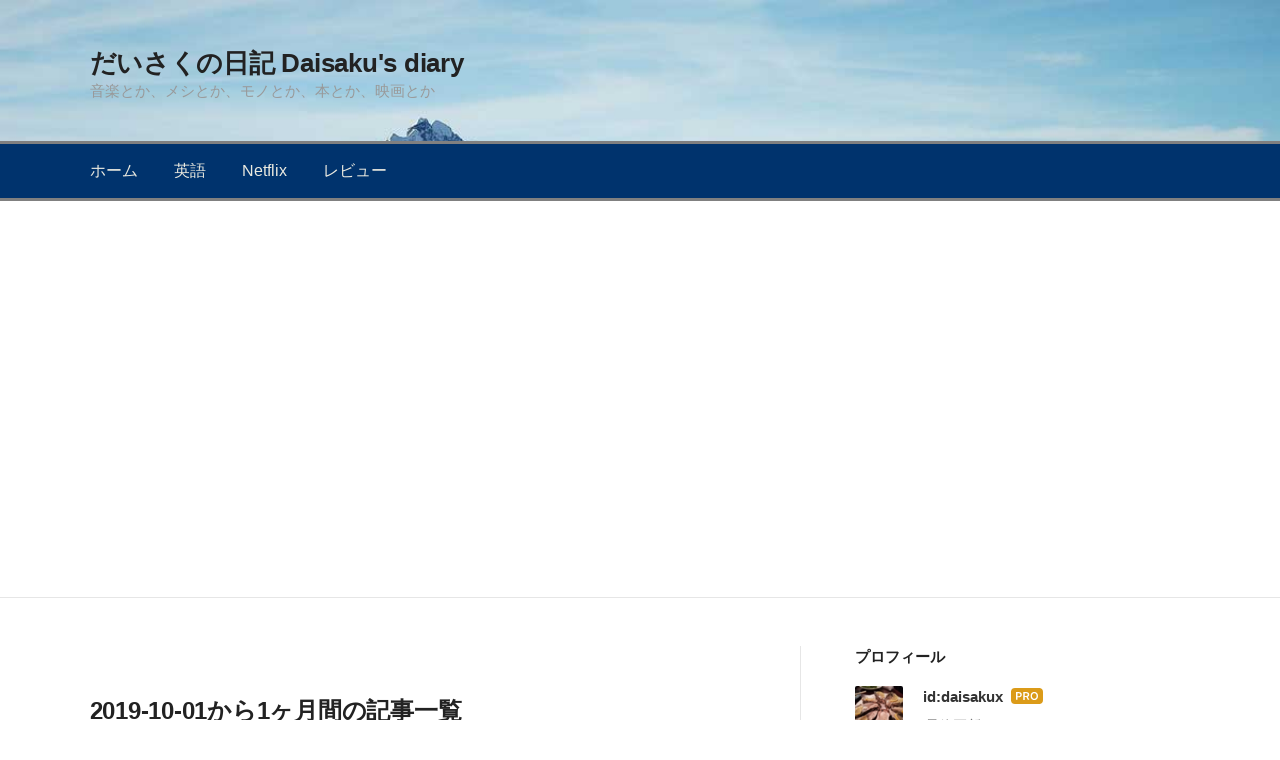

--- FILE ---
content_type: text/html; charset=utf-8
request_url: https://www.google.com/recaptcha/api2/aframe
body_size: 250
content:
<!DOCTYPE HTML><html><head><meta http-equiv="content-type" content="text/html; charset=UTF-8"></head><body><script nonce="7kwBbiApsI5UBAz_mkWhJA">/** Anti-fraud and anti-abuse applications only. See google.com/recaptcha */ try{var clients={'sodar':'https://pagead2.googlesyndication.com/pagead/sodar?'};window.addEventListener("message",function(a){try{if(a.source===window.parent){var b=JSON.parse(a.data);var c=clients[b['id']];if(c){var d=document.createElement('img');d.src=c+b['params']+'&rc='+(localStorage.getItem("rc::a")?sessionStorage.getItem("rc::b"):"");window.document.body.appendChild(d);sessionStorage.setItem("rc::e",parseInt(sessionStorage.getItem("rc::e")||0)+1);localStorage.setItem("rc::h",'1768662370544');}}}catch(b){}});window.parent.postMessage("_grecaptcha_ready", "*");}catch(b){}</script></body></html>